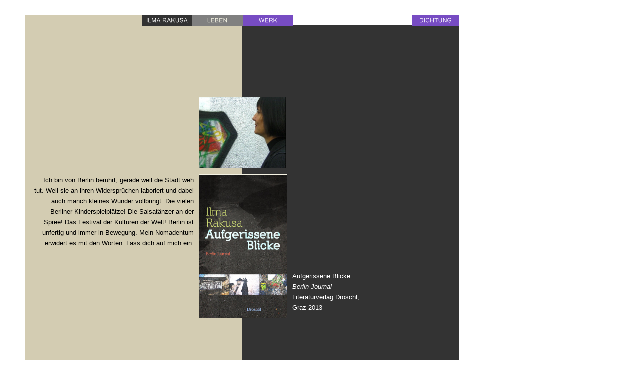

--- FILE ---
content_type: text/html
request_url: https://www.ilmarakusa.info/html/aufgerissene_blicke.html
body_size: 1072
content:

<!DOCTYPE HTML PUBLIC "-//W3C//DTD HTML 4.01 Transitional//EN">
<html>
<head>
<title>Aufgerissene Blicke</title>
<meta http-equiv="Content-Type" content="text/html; charset=ISO-8859-1">
<meta name="Generator" content="NetObjects Fusion 10 for Windows">
<link rel="stylesheet" type="text/css" href="../html/fusion.css">
<link rel="stylesheet" type="text/css" href="../html/style.css">
<link rel="stylesheet" type="text/css" href="../html/site.css">
<style type="text/css" title="NOF_STYLE_SHEET">
<!--
body { margin:0px; width: 1097px; }
div#LayoutLYR { float:left; position:absolute; }
div#Rechteck1LYR { position:absolute; top:31px; left:51px; width:434px; height:770px; z-index:1 }
div#Rechteck2LYR { position:absolute; top:51px; left:485px; width:434px; height:727px; z-index:2 }
div#Rechteck7LYR { position:absolute; top:31px; left:284px; width:101px; height:21px; z-index:3 }
div#Rechteck4LYR { position:absolute; top:31px; left:385px; width:101px; height:21px; z-index:4 }
div#Rechteck3LYR { position:absolute; top:31px; left:486px; width:101px; height:21px; z-index:5 }
div#Rechteck10LYR { position:absolute; top:31px; left:825px; width:94px; height:21px; z-index:6 }
div#Bild2LYR { position:absolute; top:349px; left:398px; width:175px; height:286px; z-index:7 }
div#Text2LYR { position:absolute; top:350px; left:66px; width:322px; height:168px; z-index:8 }
div#Bild3LYR { position:absolute; top:194px; left:398px; width:173px; height:141px; z-index:9 }
div#Text3LYR { position:absolute; top:542px; left:585px; width:284px; height:105px; z-index:10 }
-->
</style>

</head>
<body style="background-color: rgb(255,255,255); background-image: none;">
 <div id="LayoutLYR">
  <div id="Rechteck1LYR"><img id="Rechteck1" height="770" width="434" src="../assets/images/autogen/a_Rectangle_49.gif" border="0"></div>
  <div id="Rechteck2LYR"><img id="Rechteck2" height="727" width="434" src="../assets/images/autogen/a_Rectangle_3.gif" border="0"></div>
  <div id="Rechteck7LYR"><a href="../index.html"><img id="Rechteck7" height="21" width="101" src="../assets/images/autogen/a_Rectangle_15.gif" border="0"></a></div>
  <div id="Rechteck4LYR"><a href="../html/leben.html"><img id="Rechteck4" height="21" width="101" src="../assets/images/autogen/a_Rectangle_6.gif" border="0"></a></div>
  <div id="Rechteck3LYR"><a href="../html/werk.html"><img id="Rechteck3" height="21" width="101" src="../assets/images/autogen/a_Rectangle_25.gif" border="0"></a></div>
  <div id="Rechteck10LYR"><a href="../html/dichtung.html"><img id="Rechteck10" height="21" width="94" src="../assets/images/autogen/a_Rectangle_22.gif" border="0"></a></div>
  <div id="Bild2LYR"><img id="Bild2" height="286" width="175" src="../assets/images/Rakusa-Aufgerissene-Blicke_web.jpg" border="0" alt="Rakusa-Aufgerissene-Blicke_web" title="Rakusa-Aufgerissene-Blicke_web" style="border: 1px solid rgb(245,243,227);"></div>
  <div id="Text2LYR" class="TextObject" style="font-family: Arial,Helvetica,Geneva,Sans-serif; font-size: 10pt; line-height: 16pt; font-weight: normal; font-style: normal;"><address style="line-height: 16pt; text-align: right; clear: none;"><span style="font-style: normal;">Ich bin von Berlin berührt, gerade weil die Stadt weh tut. Weil sie an ihren Widersprüchen laboriert und dabei auch manch kleines Wunder vollbringt. Die vielen Berliner Kinderspielplätze! Die Salsatänzer an der Spree! Das Festival der Kulturen der Welt! Berlin ist unfertig und immer in Bewegung. Mein Nomadentum erwidert es mit den Worten: Lass dich auf mich ein.</span></address><address style="line-height: 16pt; text-align: right; clear: none; margin-bottom: 0px;"><span style="font-style: normal;"></span>&nbsp;</address></div>
  <div id="Bild3LYR"><img id="Bild3" height="141" width="173" src="../assets/images/ilma16.jpg" border="0" alt="ilma16" title="ilma16" style="border: 1px solid rgb(245,243,227);"></div>
  <div id="Text3LYR" class="TextObject" style="font-family: Arial,Helvetica,Geneva,Sans-serif; font-size: 10pt; line-height: 16pt; font-weight: normal; font-style: normal;"><address style="line-height: 16pt; text-align: left; clear: none;"><span style="color: rgb(255,255,255); font-style: normal;">Aufgerissene Blicke</span></address><address style="line-height: 16pt; text-align: left; clear: none;"><span style="color: rgb(255,255,255);">Berlin-Journal</span></address><address style="line-height: 16pt; text-align: left; clear: none;"><span style="color: rgb(255,255,255); font-style: normal;">Literaturverlag Droschl,</span></address><address style="line-height: 16pt; text-align: left; clear: none;"><span style="color: rgb(255,255,255); font-style: normal;">Graz 2013</span></address><address style="line-height: 16pt; text-align: left; clear: none; margin-bottom: 0px;">&nbsp;</address></div>
 </div>
</body>
</html>
 